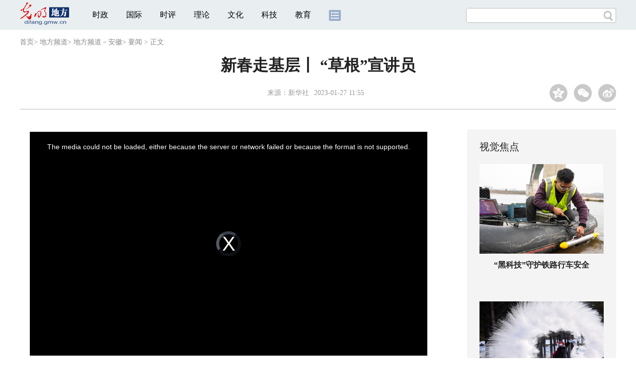

--- FILE ---
content_type: text/html
request_url: https://difang.gmw.cn/ah/2023-01/27/content_36322808.htm
body_size: 11418
content:
<!DOCTYPE html>
<html>
<head> 
<meta name="tplInfo" content='{"id":46073,"name":"2018文章页全媒体标准版","nodeid":0}'>
<script src="//img.gmw.cn/js/public_share.js" atremote></script>
<meta charset="UTF-8" />
<meta http-equiv="Cache-Control" content="max-age=0" />
<meta http-equiv="pragma" content="no-cache" />
<meta http-equiv="Expires" content="0" />
<meta name="renderer" content="webkit|ie-stand|ie-comp">
<meta name="viewport" content="width=device-width, initial-scale=1.0, minimum-scale=1.0, maximum-scale=3.0, user-scalable=no" >
<meta http-equiv="X-UA-Compatible" content="IE=11,chrome=1"/>
<meta name="description" content="年过八旬，依然坚守在义务宣讲的第一线；步履蹒跚，却从未落下每一场宣讲。40多年来，他坚持不懈开展义务宣讲，运用大众化、接地气的语言，在基层宣讲党的创新理论和政策3000多场，被大家亲切地称为“草根”宣讲员。">
<meta name="keywords" content="草根 基层 年过 创新理论 摄制">
<meta name="filetype" content="0">
<meta name="publishedtype" content="1">
<meta name="pagetype" content="1">
<META name="catalogs" content="12871">
<META name="contentid" content="36322808">
<META name="publishdate" content="2023-01-27">
<META name="author" content="邱晓琴">
<META name="editor" content="邱晓琴">
<link href="//img.gmw.cn/css/con_style.css?_=20201027" type="text/css" rel="stylesheet" atremote />
<script src="//img.gmw.cn/js/jquery.js" atremote></script>
<script src="//img.gmw.cn/js/require/config.js?_=20201027" atremote></script>
<script src="//img.gmw.cn/js/require.js" atremote></script>
<script src="//img.gmw.cn/js/require/conMediaMain.js?_=20201027" atremote></script>
<title>
新春走基层丨 “草根”宣讲员
_光明网</title>
</head>
<body class="g-mobile">
<!-- 分享默认图 开始 -->
<div style="position:absolute;top:-9999px;left:-9999px;width:0px;height:0px;overflow:hidden;display:none;"><img src="//img.gmw.cn/pic/gmwLogo_share.jpg" atremote></div>
<!-- 分享默认图 结束 -->
<!--微信分享提示 开始-->
<div class="g-wxTips">
	<div class="m-wxtop-tip">
		<div class="m-con">
			<p class="m-tipText">
				点击右上角<img atremote="" src="//img.gmw.cn/pic/mgmw/iconshare.png" class="u-qq">微信好友
			</p>
			<p class="m-tipText">
				<img atremote="" src="//img.gmw.cn/pic/mgmw/pengyouquan.png" class="u-qq">朋友圈
			</p>
			<p class="m-tipShare"><img atremote="" src="//img.gmw.cn/pic/mgmw/layershare.png" class="u-share"></p>
		</div>
	</div>
	<div class="m-wxdown-tip">
		<div class="m-con">
			<!--<p class="m-tipText">点击浏览器下方“<img atremote="" src="//img.gmw.cn/pic/mgmw/lineshare.png">”分享微信好友Safari浏览器请点击“<img atremote="" src="//img.gmw.cn/pic/mgmw/share.png">”按钮</p>-->
			<p class="m-tipText">请使用浏览器分享功能进行分享</p>
			<p class="m-tip"><img atremote="" src="//img.gmw.cn/pic/mgmw/arrow.png"></p>
		</div>
	</div>
</div>
<!--微信分享提示 结束-->
<!--顶部广告 start-->
<div class="u-top-ad" id="ad_con_top_full_01"></div>
<!--顶部广告 end-->
<!--头部 start-->
<div class="g-header">
    <div class="m-channel-head">
      <div class="g-layout">
            <div class="m-logo">
                <!--频道logo start-->
                <!-- 新版文章页头部频道logo ssi -->
<meta charset="UTF-8" />
<a href="//difang.gmw.cn/" target="_blank"><img id="headerlogo" src="//img.gmw.cn/pic/contentlogo/12684.gif" alt="地方频道"></a>
                <!--频道logo end-->
            </div>
            <!--导航-->
    		<!-- 新版文章页头部导航 ssi -->
<!--手机端导航s-->
<span class="m-mobile-nav-btn"><img atremote="" src="//img.gmw.cn/pic/mgmw/mline.png"></span>
<img class="m-to-pc" src="//img.gmw.cn/pic/conimages/m_pc_btn.png" atremote="">
<img class="m-to-mob" src="//img.gmw.cn/pic/conimages/m_mobile_btn.png" atremote="">
<div class="m-mobile-nav">
    <a href="javascript:void(0);" id="u-navClose"><img atremote src="//img.gmw.cn/pic/mgmw/mClose.png" /></a>
    <div class="m-navTitle">
        <span></span>
        <h1>全部导航</h1>
    </div>
    <ul>
        <li><a atremote href="//politics.gmw.cn/" target="_blank">时政</a></li>
        <li><a atremote href="//world.gmw.cn/" target="_blank">国际</a></li>
        <li><a atremote href="//guancha.gmw.cn/" target="_blank">时评</a></li>
        <li><a atremote href="//theory.gmw.cn/" target="_blank">理论</a></li>
        <li><a atremote href="//culture.gmw.cn/" target="_blank">文化</a></li>
        <li><a atremote href="//tech.gmw.cn/" target="_blank">科技</a></li>
        <li><a atremote href="//edu.gmw.cn/" target="_blank">教育</a></li>
        <li><a atremote href="//economy.gmw.cn/" target="_blank">经济</a></li>
        <li><a atremote href="//life.gmw.cn/" target="_blank">生活</a></li>
		<li><a atremote href="//legal.gmw.cn/" target="_blank">法治</a></li>
        <li><a atremote href="//topics.gmw.cn/" target="_blank">专题</a></li>
        <li><a atremote href="//en.gmw.cn/" target="_blank">ENGLISH</a></li>   
    </ul>
    <div class="f-search">
        <div class="m-input-group">
            <input id="searchTextMob" type="text" value="" name="q" >
            <button class="u-btn" type="submit" id="submitSMob"></button>
        </div>
    </div>
</div>
<!--手机端导航e-->
<!--电脑端导航s-->
<div class="m-channel-nav">
    <ul class="m-nav">
        <li> <a href="//politics.gmw.cn/" target="_blank">时政</a> </li>
        <li> <a href="//world.gmw.cn/" target="_blank">国际</a> </li>
        <li> <a href="//guancha.gmw.cn/" target="_blank">时评</a> </li>
        <li> <a href="//theory.gmw.cn/" target="_blank">理论</a> </li>
        <li> <a href="//culture.gmw.cn/" target="_blank">文化</a> </li>
        <li> <a href="//tech.gmw.cn/" target="_blank">科技</a> </li>
        <li> <a href="//edu.gmw.cn/" target="_blank">教育</a> </li>
        <!--<li> <a href="//economy.gmw.cn/" target="_blank">经济</a> </li>
        <li> <a href="//life.gmw.cn/" target="_blank">生活</a> </li>
        <li> <a href="//legal.gmw.cn/" target="_blank">法治</a> </li>-->
        <li class="more-nav-btn"> <a href="//www.gmw.cn/map.htm" target="_blank"><img src="//img.gmw.cn/pic/conimages/con_headIcon.png" /></a> </li>
    </ul>
</div>
<!--电脑端导航e-->
            <!--搜索-->
            <!-- 新版搜索 ssi -->
<meta charset="UTF-8" />
<div class="f-search">
    <div class="m-input-group">
        <input id="searchText" type="text" value="" name="q" >
        <button class="u-btn" type="submit" id="submitS"></button>
    </div>
</div>
            <div class="u-slogan"></div>
            <div class="u-reading" title="新春走基层丨 “草根”宣讲员">正在阅读：新春走基层丨 “草根”宣讲员</div>
</div>
    </div> 
</div>
<!--头部 end-->
<!--导航 stsrt-->
<div class="g-crumbs">
    <a href="https://www.gmw.cn/">首页</a><font>&gt; </font>
    <a href="../../../"><img src="//img.gmw.cn/pic/contentlogo/12684.gif" id="ArticleChannelID"></a><a href="../../../"  target="_blank"  class="">地方频道</a><Font class="">> </Font><a href="../../"  target="_blank"  class="">地方频道－安徽</a><Font class="">> </Font><a href="../../node_12871.htm"  target="_blank"  class="">要闻</a>
    <font>&gt; </font><font>正文</font> 
</div>
<!--导航 end-->
<!--正文主体部分 start-->
<div class="g-main">
    <!--正文标题 start-->
    <div class="m-title-box">
        <h1 class="u-title">
            新春走基层丨 “草根”宣讲员
        </h1>
        <div class="m-con-info">
            <!--稿件信息 strat-->
            <div class="m_tips">
                <span class="m-con-source">来源：<a href="http://www.news.cn/2023-01/26/c_1129313635.htm" target="_blank">新华社</a></span><span class="m-con-time">2023-01-27 11:55</span>
            </div>
            <!--稿件信息 end-->
            <div class="m-share">
                <div class="share" id="share"> <a class="share-qqzone"><i></i></a> <a class="share-wechat" href="javascript:;"><i></i>
                    <div class="bg-code"></div>
                    <div class="qrcode"></div>
                    <span class="close-btn">X</span></a> <a class="share-weibo"><i></i></a> </div>
            </div>
        </div>
    </div>
    <!--正文标题 end-->
    <!--左侧栏 start-->
  <div class="m-l-main">
        <!--文章正文 start-->
        <div id="articleBox" class="con-text">
            <div id="article_inbox">
                <div class="m-player_box" id="video">
					<video id='myVideo' width='100%' class='video-js vjs-big-play-centered' webkit-playsinline='true' playsinline='true'></video>
                    <div id="a1"></div>
                </div>
                <div id="MultiAttachPh" style="display: none">
                    https://flv1.gmw.cn/gma/20230127/20230127115439559_3929.mp4
                </div>
                <div id="PicUrlPh" style="display: none">
                    
                </div>
				<div id="SubtitlePh" style="display: none"></div>
                <div class="u-mainText">
                    <!--enpproperty <articleid>36322808</articleid><date>2023-01-27 11:55:33.0</date><author></author><title>新春走基层丨 “草根”宣讲员</title><keyword>草根,基层,年过,创新理论,摄制</keyword><subtitle></subtitle><introtitle></introtitle><siteid>2</siteid><nodeid>12871</nodeid><nodename>要闻</nodename><nodesearchname></nodesearchname>/enpproperty--><!--enpcontent--><!--enpcontent--><p>　　年过八旬，依然坚守在义务宣讲的第一线；步履蹒跚，却从未落下每一场宣讲。他就是全国基层理论宣讲先进个人李坤池。</p>
<p align="center"><img style="BORDER-BOTTOM: #000000 0px solid; BORDER-LEFT: #000000 0px solid; BORDER-TOP: #000000 0px solid; BORDER-RIGHT: #000000 0px solid" id="70936098" alt="" src="https://imgdifang.gmw.cn/attachement/png/site2/20230127/f44d305ea0a6253d90934f.png" width="744" height="418" title="新春走基层丨 “草根”宣讲员" alt="新春走基层丨 “草根”宣讲员"/></p>
<p>　　40多年来，他坚持不懈开展义务宣讲，运用大众化、接地气的语言，在基层宣讲党的创新理论和政策3000多场，被大家亲切地称为“草根”宣讲员。</p>
<p align="center"><img style="BORDER-BOTTOM: #000000 0px solid; BORDER-LEFT: #000000 0px solid; BORDER-TOP: #000000 0px solid; BORDER-RIGHT: #000000 0px solid" id="70936099" alt="" src="https://imgdifang.gmw.cn/attachement/png/site2/20230127/f44d305ea0a6253d909952.png" width="741" height="413" title="新春走基层丨 “草根”宣讲员" alt="新春走基层丨 “草根”宣讲员"/></p>
<p style="TEXT-JUSTIFY: distribute; TEXT-ALIGN: justify" class="pictext" align="justify">　　记者：戴威</p>
<p>　　摄制：张博</p>
<p>　　编辑：郝一林</p>
<p>　　素材支持：阜阳广播电视台</p>
<p>　　新华社音视频部制作</p><!--/enpcontent--><!--/enpcontent-->
					
                    <!--责编-->
                    <div class="m-zbTool liability">
                    	<span>[ </span>
                    	<span class="liability">责编：邱晓琴</span><span> ]</span> </div>
                    
                </div>
                <div class="u-moreText">阅读剩余全文（<span class="u-percent"></span>）</div>
            </div>
        </div>
		<!--取附件设置视频封面 start-->
        <div id="titleImgWrap" style="display:none;">
            
        </div>
        <!--取附件设置视频封面 end-->
        <!--文章正文 end-->
        <div class="u-conBottomLine"></div>
    <!--QRcode-->
    	<!-- 新版文章页正文下方二维码 ssi -->
<meta charset="UTF-8" />
<div class="u-QRcode"><img src="//img.gmw.cn/content_banner/content_840x120_qrcodes.jpg"></div>

        <!--相关阅读 start-->
		<meta charset="UTF-8" />
<!-- tplID: 相关阅读 ssi-->
<!--相关阅读 开始-->
<div class="m-relRead">
    <h2>相关阅读</h2>
    <ul class="relReadUl" id="relReadUl">
        <li class="rRPic">
            <div class="m-imgcon">
                <div class="m-img"> <a href="javascript:;" target="_blank"><img src="" border="0"></a> </div>
            </div>
            <p>
            <div class="u-titleload4"></div>
            <div class="u-titleload4"></div>
        </li>
        <li class="rRPic no-Mobile1000">
            <div class="m-imgcon">
                <div class="m-img"> <a href="javascript:;" target="_blank"><img src="" border="0"></a> </div>
            </div>
            <p>
            <div class="u-titleload4"></div>
            <div class="u-titleload4"></div>
        </li>
        <li class="rRArticle"> <a href="javascript:;" target="_blank">
            <div class="u-titleload3"></div>
            </a> <a href="javascript:;" target="_blank">
            <div class="u-titleload3"></div>
            </a> <a href="javascript:;" target="_blank">
            <div class="u-titleload3"></div>
            </a> <a href="javascript:;" target="_blank" class="lastRra">
            <div class="u-titleload3"></div>
            </a> </li>
    </ul>
</div>
<!--相关阅读 结束-->





        <!--相关阅读 end-->
        <!--表情 start-->
        <!-- ssi_2018_con_motions_xy -->
<meta charset="UTF-8" />
<div class="m-motion-wrap" id="motionsDiv">
<!-- 百度联盟 begin -->

<!-- 百度联盟 end -->
	<!--表情s-->
	<div class="m-motion">
		<div class="m-motion-hd">
			<h2>您此时的心情</h2>
			<div class="m-gm-vote"><a href="//vote.gmw.cn" target="_blank"><img src="//img.gmw.cn/pic/conimages/yuntoulogo.png" alt="光明云投"/></a></div>
			<div class="m-motion-rank">
				<span class="u-motion-title">新闻表情排行</span>
				<span class="m-motion-classify"><a href="//www.gmw.cn/motionsdaytop.htm" target="_blank">日</a>/<a href="//www.gmw.cn/motionsweektop.htm" target="_blank">周</a></span>
			</div>
		</div>
		<div class="m-motion-bd">
			<ul>
				<li class="m_1">
					<div class="m-motion-con">
						<a class="face"><img src="//img.gmw.cn/pic/conimages/ico_motion_1.png"></a>
						<div class="m-motion-status">
							<div class="u-motion">开心</div>
							<div class="m-motion-numbox">
								<div class="pillar">&nbsp;</div>
							</div>
							<div class="hits">0</div>
						</div>
					</div>
				</li>
				<li class="m_2">
					<div class="m-motion-con">
						<a class="face"><img src="//img.gmw.cn/pic/conimages/ico_motion_2.png"></a>
						<div class="m-motion-status">
							<div class="u-motion">难过</div>
							<div class="m-motion-numbox">
								<div class="pillar">&nbsp;</div>
							</div>
							<div class="hits">0</div>
						</div>
					</div>
				</li>
				<li class="m_3">
					<div class="m-motion-con">
						<a class="face"><img src="//img.gmw.cn/pic/conimages/ico_motion_3.png"></a>
						<div class="m-motion-status">
							<div class="u-motion">点赞</div>
							<div class="m-motion-numbox">
								<div class="pillar">&nbsp;</div>
							</div>
							<div class="hits">0</div>
						</div>
					</div>
				</li>
				<li class="m_4">
					<div class="m-motion-con">
						<a class="face"><img src="//img.gmw.cn/pic/conimages/ico_motion_4.png"></a>
						<div class="m-motion-status">
							<div class="u-motion">飘过</div>
							<div class="m-motion-numbox">
								<div class="pillar">&nbsp;</div>
							</div>
							<div class="hits">0</div>
						</div>
					</div>
				</li>
			</ul>
		</div>
	</div>
	<!--表情e-->
</div>
        <!--表情 end-->
    </div>
    <!--左侧栏 end-->
    <!--右侧栏 start-->
    <div class="m-r-main no-Mobile">
        <!--视觉焦点 start-->
        <meta charset="UTF-8" />
<!-- tplID:46078 生活频道全媒体文章页右侧视觉焦点ssi-->
<div class="m-eyecatcher is_ssi" id="m-eyecatcher">
	<h2>视觉焦点</h2>
	<ul>		<li>			<div class="m-imgcon">				<div class="m-img">					<a atremote href="https://politics.gmw.cn/2026-01/30/content_38569873.htm" target="_blank"><img atremote src="https://imgdifang.gmw.cn/attachement/jpg/site2/20260130/00d86176ee2a2ae65f195d.jpg" border="0"></a>				</div>			</div>			<p>“黑科技”守护铁路行车安全</p>		</li><li>			<div class="m-imgcon">				<div class="m-img">					<a atremote href="https://politics.gmw.cn/2026-01/30/content_38569868.htm" target="_blank"><img atremote src="https://imgdifang.gmw.cn/attachement/jpg/site2/20260130/00d86176ee2a2ae65eb65c.jpg" border="0"></a>				</div>			</div>			<p>冬游“神州北极”漠河</p>		</li>	</ul>
</div>
<!--<div class="u-con-right-ad" id="ad_con_right_full_01" style="margin:20px auto;">
	<div class="_mfajg8hykh"></div>
	<script type="text/javascript">
		(window.slotbydup = window.slotbydup || []).push({
			id: "u6630768",
			container: "_mfajg8hykh",
			async: true
		});
	</script>
	<script type="text/javascript" src="//cpro.baidustatic.com/cpro/ui/cm.js" async="async" defer="defer" ></script>
</div>-->
        <!--视觉焦点 end-->
        <!--最热文章 start-->
        <meta charset="UTF-8" />
<!-- tplID:46162 总编室全媒体文章页右侧最热文章十条 ssi-->
<div class="m-hotArticle is_ssi" id="m-hotArticle">
	<h2>最热文章</h2>
	<ul>
	    <li>        <div>                      <a atremote href="http://www.gov.cn/node_5614/content_38569100.htm" target="_blank"><A title="" href="https://politics.gmw.cn/2026-01/30/content_38569113.htm" target=_blank>冰天雪地也是金山银山</A> <A title="" href="https://news.gmw.cn/2026-01/30/content_38568986.htm" target=_blank>生态优势转为发展优势基础更牢</A></a>        </div>	<span class="topThree">1</span></li>		
	    <li>       <div>                      <a atremote href="https://politics.gmw.cn/2026-01/30/content_38569106.htm" target="_blank">2025年全国查处违反中央八项规定精神问题数据解读</a>        </div>	<span class="topThree">2</span></li>		
	  <li>        <div>                      <a atremote href="https://news.gmw.cn/2026-01/30/content_38568956.htm" target="_blank"><FONT color=#003366>[光明时评]</FONT>外资鼓励目录"上新" 彰显中国对外开放信心</a>        </div>	<span class="topThree">3</span></li>		
	  <li>        <div>                      <a atremote href="https://politics.gmw.cn/2026-01/30/content_38569085.htm" target="_blank">暗藏窃密风险 恶意浏览器插件的危害你察觉到了吗？</a>        </div>	<span>4</span></li>		
	  <li>        <div>                      <a atremote href="http://www.gov.cn/node_5614/content_38569034.htm" target="_blank"><A title="" href="https://news.gmw.cn/2026-01/30/content_38568949.htm" target=_blank>95亿人次!</A> <A title="" href="https://news.gmw.cn/2026-01/30/content_38568939.htm" target=_blank>多部门合力保障今年春运旅客平安顺利出行</A></a>        </div>	<span>5</span></li>		
	  <li>       <div>                      <a atremote href="https://politics.gmw.cn/2026-01/30/content_38569233.htm" target="_blank">思想共振与市场变革 中国戏剧探索破解"好剧本荒"路径</a>        </div>	<span>6</span></li>		
	  <li>        <div>                      <a atremote href="https://politics.gmw.cn/2026-01/30/content_38569078.htm" target="_blank">加快培育服务消费新增长点！国办出台12条政策举措</a>        </div>	<span>7</span></li>		
	  <li>       <div>                      <a atremote href="https://news.gmw.cn/2026-01/30/content_38568936.htm" target="_blank">民政部要求做好“两节”期间困难群众基本生活保障工作</a>        </div>	<span>8</span></li>		
	  <li>        <div>                      <a atremote href="http://www.gov.cn/node_5614/content_38569260.htm" target="_blank"><A title="" href="https://world.gmw.cn/2026-01/30/content_38569205.htm" target=_blank>特朗普计划同伊朗对话</A>&nbsp;<A title="" href="https://world.gmw.cn/2026-01/30/content_38569234.htm" target=_blank>威胁对加拿大产飞机征50%关税</A></a>        </div>	<span>9</span></li>		
	  <li>        <div>                      <a atremote href="http://www.gov.cn/node_5614/content_38569093.htm" target="_blank"><A title="" href="https://life.gmw.cn/2026-01/30/content_38568821.htm" target=_blank>中东部有较大范围雨雪</A>&nbsp;<A title="" href="https://life.gmw.cn/2026-01/30/content_38569094.htm" target=_blank>2月将有4次冷空气过程影响我国</A></a>        </div>	<span>10</span></li>		
	</ul>
</div>
<!--<div class="u-rightad_300x250" id="ad_con_right_02">
<div class="_tjyb3phfiv"></div>
<script type="text/javascript">
    (window.slotbydup = window.slotbydup || []).push({
        id: "u6630769",
        container: "_tjyb3phfiv",
        async: true
    });
</script>

<script type="text/javascript" src="//cpro.baidustatic.com/cpro/ui/cm.js" async="async" defer="defer" >
</script>
</div>-->
        <!--最热文章 end-->
        
  </div>
    <!--右侧栏 end-->
</div>
<!--正文主体部分 end-->
<!--独家策划 start-->
<meta charset="UTF-8" />

<!-- tplID:46079 生活频道全媒体文章页通屏独家策划 ssi-->
<div class="g-solePlan-box is_ssi no-Mobile414">
	<div class="g-solePlan" id="g-solePlan">
		<h2>独家策划</h2>
		<ul>
			<li>
			  <div class="li_con">	<div class="pic">		<a atremote href="https://topics.gmw.cn/node_167119.htm" target="_blank"><img atremote src="https://imgdifang.gmw.cn/attachement/jpg/site2/20251213/f44d305ea4b62aa75f3402.jpg" border="0"></a>	</div>	<div class="block1">		<p><a atremote href="https://topics.gmw.cn/node_167119.htm" target="_blank">国家公祭日：我是历史记忆传承人</a></p>	</div></div>
			  <div class="li_con">	<div class="block1">		<p><a atremote href="https://topics.gmw.cn/node_166573.htm" target="_blank">第八届中国国际进口博览会</a></p>	</div>	<div class="pic divright">		<a atremote href="https://topics.gmw.cn/node_166573.htm" target="_blank"><img atremote src="https://imgdifang.gmw.cn/attachement/jpg/site2/20251105/f44d305ea4b62a753b7004.jpg" border="0"></a> 					        </div></div>
			</li>
			<li>
			  <div class="li_con">	<div class="pic">		<a atremote href="https://topics.gmw.cn/node_167066.htm" target="_blank"><img atremote src="https://imgdifang.gmw.cn/attachement/jpg/site2/20251210/005056b837832aa3763d1c.jpg" border="0"></a>	</div>	<div class="block1">		<p><a atremote href="https://topics.gmw.cn/node_167066.htm" target="_blank">第十二届残运会</a></p>	</div></div>
			  <div class="li_con">	<div class="block1">		<p><a atremote href="https://topics.gmw.cn/2025-11/05/content_38393039.htm" target="_blank">2025年世界互联网大会乌镇峰会</a></p>	</div>	<div class="pic divright">		<a atremote href="https://topics.gmw.cn/2025-11/05/content_38393039.htm" target="_blank"><img atremote src="https://imgdifang.gmw.cn/attachement/jpg/site2/20251105/f44d305ea48e2a75380a39.jpg" border="0"></a> 					        </div></div>
			</li>
			<li>
			  <div class="li_con">	<div class="pic">		<a atremote href="https://topics.gmw.cn/node_166435.htm" target="_blank"><img atremote src="https://imgdifang.gmw.cn/attachement/jpg/site2/20251107/005056b837832a77f57102.jpg" border="0"></a>	</div>	<div class="block1">		<p><a atremote href="https://topics.gmw.cn/node_166435.htm" target="_blank">第十五届全国运动会</a></p>	</div></div>
			  <div class="li_con">	<div class="block1">		<p><a atremote href="https://topics.gmw.cn/node_166340.htm" target="_blank">学习贯彻党的二十届四中全会精神</a></p>	</div>	<div class="pic divright">		<a atremote href="https://topics.gmw.cn/node_166340.htm" target="_blank"><img atremote src="https://imgdifang.gmw.cn/attachement/jpg/site2/20251024/f44d305ea6dd2a65364204.jpg" border="0"></a> 					        </div></div>
			</li>
		</ul>
	</div>
</div>
<!--独家策划 end-->
<!--推荐阅读&广告 start-->
<div class="g-maincon">
    <div class="m-l-reads">
        <!--推荐阅读 start-->
        <meta charset="UTF-8" />
<!-- tplID:48268 经济部全媒体文章页左侧底部推荐阅读部分，用于接口获取文章 ssi-->
<div class="g-readscon">
	<div class="u-relateread">推荐阅读</div>
	<div class="m-lists" id="m-lists">
	    	<div class="m-redlist">	     <div class="m-imgcon">			<div class="m-img">				<a atremote href="https://tech.gmw.cn/2026-01/30/content_38566910.htm" target="_blank"></a>			</div>		</div>		<div class="m-textc">			<div class="u-tt3">                   <a atremote href="https://tech.gmw.cn/2026-01/30/content_38566910.htm" target="_blank">东亚旧石器“落后保守”？新发现颠覆这一认知</a>             </div>	        <div class="u-zy">为揭示东亚古人类的技术智慧与演化脉络提供了关键证据。</div>		    <div class="u-time">2026-01-30 09:37</div>	     </div>	</div><div class="m-redlist">	     <div class="m-imgcon">			<div class="m-img">				<a atremote href="https://tech.gmw.cn/ny/2026-01/30/content_38569299.htm" target="_blank"></a>			</div>		</div>		<div class="m-textc">			<div class="u-tt3">                   <a atremote href="https://tech.gmw.cn/ny/2026-01/30/content_38569299.htm" target="_blank">《2025年中国风能太阳能资源年景公报》发布</a>             </div>	        <div class="u-zy">中国气象局29日发布《2025年中国风能太阳能资源年景公报》。公报显示：2025年，全国风能资源为正常年景，全国太阳能资源总体为偏小年景。</div>		    <div class="u-time">2026-01-30 03:30</div>	     </div>	</div><div class="m-redlist">	     <div class="m-imgcon">			<div class="m-img">				<a atremote href="https://tech.gmw.cn/2026-01/30/content_38569292.htm" target="_blank"></a>			</div>		</div>		<div class="m-textc">			<div class="u-tt3">                   <a atremote href="https://tech.gmw.cn/2026-01/30/content_38569292.htm" target="_blank">真空紫外激光，是什么“光”？</a>             </div>	        <div class="u-zy">想象一下手电筒的光：柔和而四散，照亮着前方。激光，就像一束训练有素的光——所有光粒子步调一致，朝着同一个方向前进，能量高度集中。这种特性让激光能完成普通光做不到的“精细活”，从超市扫码器到医院手术刀，从光纤通信到舞台灯光秀，背后都有它的身影。</div>		    <div class="u-time">2026-01-30 03:30</div>	     </div>	</div><div class="m-redlist">	     <div class="m-imgcon">			<div class="m-img">				<a atremote href="https://tech.gmw.cn/2026-01/30/content_38569295.htm" target="_blank"></a>			</div>		</div>		<div class="m-textc">			<div class="u-tt3">                   <a atremote href="https://tech.gmw.cn/2026-01/30/content_38569295.htm" target="_blank">创造该领域世界最短输出波长纪录 真空紫外激光输出有了新突破</a>             </div>	        <div class="u-zy">激光技术被誉为20世纪“四大科技发明”之一。聚焦真空紫外非线性光学晶体材料领域基础研究和关键核心技术，中国科学院新疆理化技术研究所（以下简称“新疆理化所”）潘世烈团队成功研制出氟化硼酸铵（ABF）晶体，首次实现直接倍频真空紫外激光158.9纳米输出，创造了该领域世界最短输出波长纪录。相关成果于29日在国际学术期刊《自然》发表。</div>		    <div class="u-time">2026-01-30 03:30</div>	     </div>	</div>					</div>
	<div class="m-lists" id="m-lists">
	    	<div class="m-redlist">	     <div class="m-imgcon">			<div class="m-img">				<a atremote href="https://kepu.gmw.cn/agri/2026-01/30/content_38569145.htm" target="_blank"></a>			</div>		</div>		<div class="m-textc">			<div class="u-tt3">                   <a atremote href="https://kepu.gmw.cn/agri/2026-01/30/content_38569145.htm" target="_blank">科技小院，扎根乡土茁壮生长</a>             </div>	        <div class="u-zy">开慧镇党委书记杨骏介绍，依托科技小院，全镇形成科技养殖示范点5处、示范户24户，带动村民增收1800余万元，并发展起梅花鹿、鹌鹑等特色养殖产业。在博乐市区西南方向四五公里处的荒漠化草原上，科技小院还开辟了200多亩的试验场，将这里作为科研攻关的第一线。</div>		    <div class="u-time">2026-01-30 09:17</div>	     </div>	</div><div class="m-redlist">	     <div class="m-imgcon">			<div class="m-img">				<a atremote href="https://tech.gmw.cn/2026-01/30/content_38569175.htm" target="_blank"></a>			</div>		</div>		<div class="m-textc">			<div class="u-tt3">                   <a atremote href="https://tech.gmw.cn/2026-01/30/content_38569175.htm" target="_blank">备份一粒种子，守护多样未来</a>             </div>	        <div class="u-zy">科研人员将种子放入冷库储存。例如，千年种子库与中国西南野生生物种质资源库就通过人员交流、技术培训、资源备份、联合研究等，共同推进生物多样性保护。</div>		    <div class="u-time">2026-01-30 09:16</div>	     </div>	</div><div class="m-redlist">	     <div class="m-imgcon">			<div class="m-img">				<a atremote href="https://kepu.gmw.cn/agri/2026-01/30/content_38569181.htm" target="_blank"></a>			</div>		</div>		<div class="m-textc">			<div class="u-tt3">                   <a atremote href="https://kepu.gmw.cn/agri/2026-01/30/content_38569181.htm" target="_blank">番荔枝“冬日限定”成“爆款”的启示</a>             </div>	        <div class="u-zy">寒冬时节，云南省元江哈尼族彝族傣族自治县龙潭社区番荔枝种植基地里却热火朝天，一颗颗“冬日限定”的番荔枝被采摘、装箱，销往全国各地。</div>		    <div class="u-time">2026-01-30 09:14</div>	     </div>	</div><div class="m-redlist">	     <div class="m-imgcon">			<div class="m-img">				<a atremote href="https://tech.gmw.cn/2026-01/29/content_38566260.htm" target="_blank"></a>			</div>		</div>		<div class="m-textc">			<div class="u-tt3">                   <a atremote href="https://tech.gmw.cn/2026-01/29/content_38566260.htm" target="_blank">科技发展助力我国科技期刊问鼎一流</a>             </div>	        <div class="u-zy">“相对拥有百年历史的《科学》，《工程》才走过第一个十年。未来十年，我们要争取与世界顶级刊群比肩。”周济表示，这条路需要时间，以及学术评价观念、出版生态与国际化运营能力的协同推进。</div>		    <div class="u-time">2026-01-29 02:45</div>	     </div>	</div>					</div>

<div class="m-lists" id="m-lists">
    	<div class="m-redlist">	     <div class="m-imgcon">			<div class="m-img">				<a atremote href="https://tech.gmw.cn/2026-01/29/content_38566255.htm" target="_blank"></a>			</div>		</div>		<div class="m-textc">			<div class="u-tt3">                   <a atremote href="https://tech.gmw.cn/2026-01/29/content_38566255.htm" target="_blank">我国5G基站数达483.8万个 平均每万人拥有34.4个</a>             </div>	        <div class="u-zy">工业和信息化部28日公布，2025年，我国通信业实现平稳增长，产业结构持续优化，用户规模实现量质双升，5G、千兆等新型信息基础设施建设加快部署。</div>		    <div class="u-time">2026-01-29 02:55</div>	     </div>	</div><div class="m-redlist">	     <div class="m-imgcon">			<div class="m-img">				<a atremote href="https://tech.gmw.cn/2026-01/29/content_38566252.htm" target="_blank"></a>			</div>		</div>		<div class="m-textc">			<div class="u-tt3">                   <a atremote href="https://tech.gmw.cn/2026-01/29/content_38566252.htm" target="_blank">瞄准大规模应用：中国首发高温超导发展路线图</a>             </div>	        <div class="u-zy">中国科学院物理研究所近日发布《2025年度REBCO高温超导带材战略研究报告》（以下简称“报告”），这是国际上首份针对高温超导带材发展的系统性战略报告。</div>		    <div class="u-time">2026-01-29 02:55</div>	     </div>	</div><div class="m-redlist">	     <div class="m-imgcon">			<div class="m-img">				<a atremote href="https://tech.gmw.cn/2026-01/29/content_38566248.htm" target="_blank"></a>			</div>		</div>		<div class="m-textc">			<div class="u-tt3">                   <a atremote href="https://tech.gmw.cn/2026-01/29/content_38566248.htm" target="_blank">实验室连生产端 高科技接烟火气——山东加快推动科技创新和产业创新融合发展</a>             </div>	        <div class="u-zy">2025年，山东省实现地区生产总值10.3万亿元，比上年增长5.5%。亮眼的成绩单，离不开创新动能持续发力。齐鲁大地上，科技创新和产业创新融合发展成果正在厚积薄发，新质生产力加速崛起，转型动能持续增强，高水平创新型省份建设的目标正在逐步实现，向着“十五五”征程稳步进发。</div>		    <div class="u-time">2026-01-29 02:45</div>	     </div>	</div><div class="m-redlist">	     <div class="m-imgcon">			<div class="m-img">				<a atremote href="https://tech.gmw.cn/2026-01/29/content_38566237.htm" target="_blank"></a>			</div>		</div>		<div class="m-textc">			<div class="u-tt3">                   <a atremote href="https://tech.gmw.cn/2026-01/29/content_38566237.htm" target="_blank">人工智能助力人类“上九天揽月”</a>             </div>	        <div class="u-zy">近期，多家外国科技公司宣布计划将人工智能及数据中心送往太空，引发了科技界的热烈讨论。这一看似在科幻电影中才会发生的场景，已逐步从设想转变为现实。</div>		    <div class="u-time">2026-01-29 02:55</div>	     </div>	</div>					</div>
<div class="m-lists" id="m-lists">
    	<div class="m-redlist">	     <div class="m-imgcon">			<div class="m-img">				<a atremote href="https://tech.gmw.cn/2026-01/29/content_38566021.htm" target="_blank"></a>			</div>		</div>		<div class="m-textc">			<div class="u-tt3">                   <a atremote href="https://tech.gmw.cn/2026-01/29/content_38566021.htm" target="_blank">AI助力，我国手机行业攀高向优</a>             </div>	        <div class="u-zy">手机厂商将投入更多精力，通过形态变革、差异化外观设计、联名合作等，更好地满足用户的情绪价值需求，激发消费者购买欲望。</div>		    <div class="u-time">2026-01-29 09:02</div>	     </div>	</div><div class="m-redlist">	     <div class="m-imgcon">			<div class="m-img">				<a atremote href="https://tech.gmw.cn/ny/2026-01/29/content_38566155.htm" target="_blank"></a>			</div>		</div>		<div class="m-textc">			<div class="u-tt3">                   <a atremote href="https://tech.gmw.cn/ny/2026-01/29/content_38566155.htm" target="_blank">我国风电光伏累计装机首超18亿千瓦</a>             </div>	        <div class="u-zy">截至2025年底，全国累计发电装机容量38.9亿千瓦，同比增长16.1%。2025年，风电光伏累计装机历史性超过火电，截至12月底已超出约3亿千瓦。</div>		    <div class="u-time">2026-01-29 09:01</div>	     </div>	</div><div class="m-redlist">	     <div class="m-imgcon">			<div class="m-img">				<a atremote href="https://tech.gmw.cn/2026-01/28/content_38562758.htm" target="_blank"></a>			</div>		</div>		<div class="m-textc">			<div class="u-tt3">                   <a atremote href="https://tech.gmw.cn/2026-01/28/content_38562758.htm" target="_blank">钱学森手稿化为现实——星际航行学院来了！</a>             </div>	        <div class="u-zy">1月27日上午，中国科学院大学星际航行学院揭牌仪式在中国科学院与“两弹一星”纪念馆举行，标志着该学院正式成立。从“东方红一号”划破天际到“祝融号”漫步火星，中国人的航天梦从未停止。</div>		    <div class="u-time">2026-01-28 02:45</div>	     </div>	</div><div class="m-redlist">	     <div class="m-imgcon">			<div class="m-img">				<a atremote href="https://tech.gmw.cn/2026-01/28/content_38562792.htm" target="_blank"></a>			</div>		</div>		<div class="m-textc">			<div class="u-tt3">                   <a atremote href="https://tech.gmw.cn/2026-01/28/content_38562792.htm" target="_blank">我国将高水平推进三大国际科技创新中心建设</a>             </div>	        <div class="u-zy">2025年，我国区域科技创新布局更加优化，三大国际科技创新中心建设进入新阶段，区域科技创新中心建设取得新成效。</div>		    <div class="u-time">2026-01-28 02:45</div>	     </div>	</div>					</div>
<div class="m-lists" id="m-lists">
    	<div class="m-redlist">	     <div class="m-imgcon">			<div class="m-img">				<a atremote href="https://tech.gmw.cn/2026-01/28/content_38562783.htm" target="_blank"></a>			</div>		</div>		<div class="m-textc">			<div class="u-tt3">                   <a atremote href="https://tech.gmw.cn/2026-01/28/content_38562783.htm" target="_blank">【光明论坛】以关键核心技术更好撬动产业发展</a>             </div>	        <div class="u-zy">打破产业间的壁垒，鼓励跨领域、跨行业的融合探索，推动资源要素的自由流动与高效配置，不仅能盘活存量资源、激发增量活力，更能催生具有引领性的新产业、新模式、新动能。</div>		    <div class="u-time">2026-01-28 02:45</div>	     </div>	</div><div class="m-redlist">	     <div class="m-imgcon">			<div class="m-img">				<a atremote href="https://tech.gmw.cn/2026-01/28/content_38562789.htm" target="_blank"></a>			</div>		</div>		<div class="m-textc">			<div class="u-tt3">                   <a atremote href="https://tech.gmw.cn/2026-01/28/content_38562789.htm" target="_blank">科学的硬核与成长的温度</a>             </div>	        <div class="u-zy">合肥是儿童文学作家许诺晨的家乡。合肥科学岛，是她所拥有的一座得天独厚的科学和科幻题材的“硬核基地”，由她来写量子少年这个题材，可谓“近水楼台”。《量子女孩》（中国少年儿童新闻出版总社2025年12月出版）是她献给“量子新城”合肥的一部“家乡书”。</div>		    <div class="u-time">2026-01-28 02:55</div>	     </div>	</div><div class="m-redlist">	     <div class="m-imgcon">			<div class="m-img">				<a atremote href="https://tech.gmw.cn/2026-01/28/content_38562618.htm" target="_blank"></a>			</div>		</div>		<div class="m-textc">			<div class="u-tt3">                   <a atremote href="https://tech.gmw.cn/2026-01/28/content_38562618.htm" target="_blank">北京火箭大街六大共性平台正式启动</a>             </div>	        <div class="u-zy">北京火箭大街展示与运控中心作为商业航天测运控中心、商业航天公共服务平台的空间载体，将为企业提供卫星运控服务和交流推介平台。</div>		    <div class="u-time">2026-01-28 09:15</div>	     </div>	</div><div class="m-redlist">	     <div class="m-imgcon">			<div class="m-img">				<a atremote href="https://tech.gmw.cn/2026-01/27/content_38560087.htm" target="_blank"></a>			</div>		</div>		<div class="m-textc">			<div class="u-tt3">                   <a atremote href="https://tech.gmw.cn/2026-01/27/content_38560087.htm" target="_blank">科学家发现水稻基因可“合力”抗旱</a>             </div>	        <div class="u-zy">水稻耐不耐旱，和叶子的厚实程度相关，这是由什么因素决定的？日前，中国农业科学院作物科学研究所水稻分子设计技术与应用创新团队发现，水稻基因组中的三个耐旱基因可以“团队作战”，</div>		    <div class="u-time">2026-01-27 02:50</div>	     </div>	</div>					</div>

<a href="javascript:void(0);" class="u-loadmore">加载更多</a>
	
</div>
<!--推荐阅读 &广告 end-->

        <!--推荐阅读 end-->
    </div>
    <div class="m-r-main">
        <div class="m-btm-ad-box">
        	<div class="u--bottomad" id="ad_con_right_03"></div>
        </div>
    </div>
</div>
<!--推荐阅读&广告 end-->
<!--尾部 start-->
<!-- 新版文章页通用尾部 ssi -->
<meta charset="UTF-8" />
<div class="g-footer">
	<div class="m-footer-box">
		<div class="m-foot-logo">
			<span>光明网版权所有</span>
		</div>
		<ul class="m-foot-nav">
			<li>
				<a href="//about.gmw.cn/node_21441.htm" target="_blank">光明日报社概况</a>
			</li>
			<li>
				<a href="//about.gmw.cn/aboutus.htm" target="_blank">关于光明网</a>
			</li>
			<li>
				<a href="//about.gmw.cn/node_8926.htm" target="_blank">报网动态</a>
			</li>
			<li>
				<a href="//about.gmw.cn/node_46280.htm" target="_blank">联系我们</a>
			</li>
			<li>
				<a href="//about.gmw.cn/node_46279.htm" target="_blank">法律声明</a>
			</li>

			<li>
				<a href="//mail.gmw.cn/" target="_blank">光明网邮箱</a>
			</li>
			<li class="nav-last">
				<a href="//www.gmw.cn/map.htm" target="_blank">网站地图</a>
			</li>
		</ul>
	</div>
</div>
<!-- GMW Statistics -------------------BEGIN-------- -->
<script>document.write(unescape("%3Cscript type='text/javascript' src='//channel-analysis-js.gmw.cn/md.js?" + Math.random() + "'%3E%3C/script%3E"));</script>
<!-- GMW Statistics -------------------END -------- -->
<!-- Google tag (gtag.js) 谷歌 统计2023 -->
<script async src="https://www.googletagmanager.com/gtag/js?id=G-1NBSV0RRQR"></script>
<script>
  window.dataLayer = window.dataLayer || [];
  function gtag(){dataLayer.push(arguments);}
  gtag('js', new Date());

  gtag('config', 'G-1NBSV0RRQR');
</script>


<div id="ad_all_0x0" style="position:relative;font-size:0;"></div>
<div style="display: none;">
	<div class="facebook">
		<a href="https://www.facebook.com/guangmingonline" target="_top"></a>
		<a href="https://www.facebook.com/guangmingonline" target="_top"><h3></h3></a>
	</div>
	<div class="twitter">
		<a href="https://twitter.com/Guangming_Daily" target="_top"></a>
		<a href="https://twitter.com/Guangming_Daily" target="_top"><h3></h3></a>
	</div>
</div>
<!--尾部 end-->
<!--返回顶部-->
<a href="javascript:;" class="u-back-top"></a>
</body>
</html>
